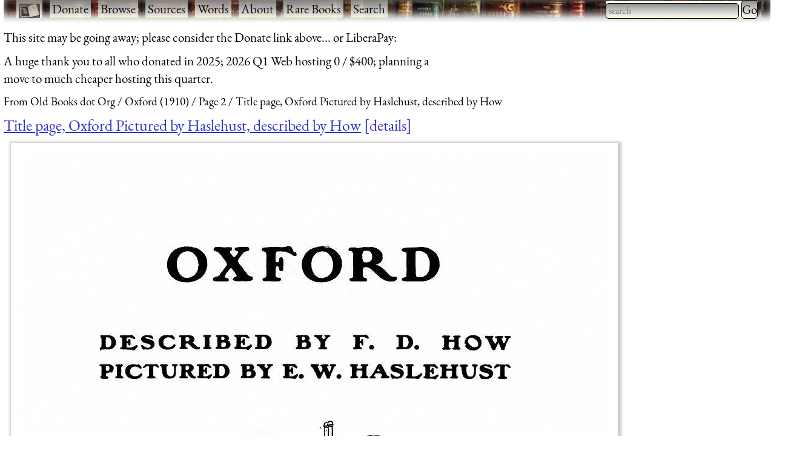

--- FILE ---
content_type: text/html; charset=UTF-8
request_url: https://www.fromoldbooks.org/HHOxford/pages/000-Title-Page/980x1353-q75.html
body_size: 6249
content:
<!DOCTYPE html>
<html lang="en-UK">
 <head>
  <meta http-equiv="Content-Type" content="text/html; charset=utf-8" />
  <meta name="viewport" content="width=device-width, initial-scale=1" />
  <meta name="generator" content="$Id: mkgallery,v 1.33 2023/12/26 02:43:40 liam Exp liam $" />
  <meta name="keywords" content="title pages, page images" />
  <title>FOBO -&#160;Title page, Oxford Pictured by Haslehust, described by How [image 980x1353 pixels 75]</title>
  <meta name="description" content="FOBO: picture Title page, Oxford Pictured by Haslehust, described by How [image 980x1353 pixels 75]" />

  <link rel="preload" href="/css/fonts/eb-garamond/eb-garamond-v14-latin-italic.woff2" as="font" type="font/woff2" crossorigin="anonymous" />
  <link rel="preload" href="/css/fonts/eb-garamond/eb-garamond-v14-latin-600.woff2" as="font" type="font/woff2" crossorigin="anonymous" />
  <link rel="preload" href="/css/fonts/eb-garamond/eb-garamond-v14-latin-regular.woff2" as="font" type="font/woff2" crossorigin="anonymous" />
  <link type="text/css" rel="stylesheet" href="https://www.fromoldbooks.org/css/charcoal.css" />
  <link rel="preconnect" href="https://pagead2.googlesyndication.com/" />
  <link rel="preconnect" href="https://tpc.googlesyndication.com/" />
  <link rel="preconnect" href="https://cm.g.doubleclick.net/" />
  <link rel="preconnect" href="https://googleads.g.doubleclick.net/" />
  <link rel="preconnect" href="https://partner.googleadservices.com/" />
  <link rel="preconnect" href="https://adservice.google.ca/" />
  <script src="/js/imagepage.js"></script>
  <style type='text/css'><!--
/* for the tabs */

      div.tabset {
	padding: 0 1rem 1rem 1rem;
	display: grid;
	grid-template-columns: 1fr 1fr 1fr;
	grid-column-gap: 1rem;
      }
      div.tabset {
        margin: 0;
	max-width:350em;
      }
      div.tabset h2 {
        font-size: 100%;
	width: 100%;
	top: 0;
	display: block;
	grid-row: 1;

	font-weight: normal;
	font-style: normal;

	border: 1px grey solid;
	transform: skew(-15deg, 0);
	padding-left: 0.5rem;
	margin-right: 0.5rem;
	margin-bottom: 0;
      }
      div.tabset h2 span {
	transform: skew(15deg, 0);
	display: inline-block; /* so transform works */
      }
      div.tabset h2.current {
	border: 2px grey solid;
      }

      div.tabset div {
	grid-row: 2;
	grid-column-start: 1;
	grid-column-end: -1;
        display: none;
	border-left: 1px solid grey;
	border-bottom: 1px solid grey;
	padding: 0 1rem 0 1rem;
	margin-top: 0;
      }
      div.tabset div.current {
	/* initially visible */
        display: block;
      }

/* for wide pages */
@media (max-width: 799px) {
    div.colourblocks {
	clear: both;
	margin-left: 0;
    }
    div.userbar div.sitebranding div.fobo-links a {
	margin-bottom: 1em;
	margin-left: 0.5em;
	margin-right: 0.5em;
    }
    div.tdl {
	margin-left: 0;
    }
}
--> </style>
<link rel="canonical" href="https://www.fromoldbooks.org/HHOxford/pages/000-Title-Page/"/>
    <script type="text/javascript">//<![CDATA[
      fobosetwall("https://www.fromoldbooks.org/Wallpaperify/?src=HHOxford&ss=9&img=000-Title-Page-q75-362x500.jpg", "https://www.fromoldbooks.org/HHOxford/pages/000-Title-Page/000-Title-Page-q75-980x1353.jpg");
    //]]></script>
<meta property="og:url" content="https://www.fromoldbooks.org/HHOxford/pages/000-Title-Page/" />
<meta property="og:type" content="article" />
<meta property="og:title" content="Title page, Oxford Pictured by Haslehust, described by How" />
<meta property="og:image" content="https://www.fromoldbooks.org/HHOxford/pages/000-Title-Page/000-Title-Page-q75-362x500.jpg" />
<meta property="og:image:width" content="980" />
<meta property="og:image:height" content="1353" />
<meta property="og:description" content=" OXFORD Described by F. D. How Pictured by E. W. Haslehust [illustration common to all books in the series] Blackie &#38; Son Limited London and Glasgow " />
<meta property="fb:app_id" content="2100551486671319" />
	<script type="application/ld+json">
	{
	  "@context": "https://schema.org/",
	  "@type": "ImageObject",
	  "contentUrl": "https://www.fromoldbooks.org/HHOxford/pages/000-Title-Page/000-Title-Page-q75-980x1353.jpg",
	  "license": "https://www.fromoldbooks.org/imagelicence.html",
	  "acquireLicensePage": "../../../Comment/unwatermarked.cgi?source=HHOxford;item=000-Title-Page-q75-362x500.jpg"
	}
	</script>

 </head>
 <body>
<div><a name='top'></a></div>    <!-- Google tag (gtag.js) -->
    <script async src="https://www.googletagmanager.com/gtag/js?id=G-M4XXPJYK4X"></script>
    <script>window.dataLayer = window.dataLayer || [];
	function gtag(){dataLayer.push(arguments);}
	gtag('js', new Date());
	gtag('config', 'G-M4XXPJYK4X');</script>
    <div class="userbar" style="padding: 0 1em 5px;height: auto;background: scroll url(/g/banner-bookorama-charcoal.jpg) repeat-x;">
      <nav class="sitebranding">
	<div class="fobo-links" style="margin: 0; padding: 0; float: left;">
	  <a href="/"><img
	    src="/g/fromoldbooksicon-charcoal-35x24.jpg"
	    srcset="/g/fromoldbooksicon-70x48.jpg 2x"
	    width="35" height="24" alt="FOBO" title="FromOldBooks.Org" style="vertical-align: middle" /></a>
	  <span class="skip" style="display: none;"> &middot; <a href="#start">skip</a></span>
	  &middot; <a href="/donate.html">Donate</a>
	  &middot; <a href="/Search/?wantedorder=date;mode=grid;rpp=200;wf=fp">Browse</a>
	  &middot; <a href="/sources.html">Sources</a>
	  &middot; <a href="https://words.fromoldbooks.org/">Words</a>
	  &middot; <a href="https://www.fromoldbooks.org/about.html">About</a>
	  &middot; <a href="https://www.fromoldbooks.org/books-for-sale.html">Rare Books</a>
	  &middot; <a href="https://www.fromoldbooks.org/Search/">Search</a>
	</div><!--* /fobo-links *-->
      </nav><!--* sitebranding *-->

    <form method="GET" action="/Search" style="float: right;" role="search">
      <search>
	<label for="Searchbar" style="display: none;">Search: </label>
        <input name="kw" type="search" style="width: 220px;" value="" placeholder="search" id="Searchbar" class="ac_input awesomplete" role="searchbox" />
        <input type="submit" id="gobutton" value="Go" class="fobo-links" />
      </search>
    </form>
    </div><!--* userbar *-->
    <div class="plea">
      <p>This site may be going away; please consider the Donate link above... or LiberaPay: 
      <script src="https://liberapay.com/barefootliam/widgets/button.js"></script>
<noscript><a href="https://liberapay.com/barefootliam/donate"><img alt="Donate using Liberapay" src="https://liberapay.com/assets/widgets/donate.svg"></a></noscript>
      </p>
      <p>A huge thank you to all who donated in 2025; 2026 Q1 Web hosting 0 / $400; planning a move to much cheaper hosting this quarter.</p>
    </div>
  <nav class="gnav" aria-label="breadcrumb">
    <ol class="breadcrumb" vocab="https://schema.org/" typeof="BreadcrumbList">
      <li property="itemListElement" typeof="ListItem">
	<a property="item" typeof="WebPage" title="From Old Books dot Org" href="/"><span property="name">From Old Books dot Org</span></a>
	<meta property="position" content="1" />
      </li>
      <li property="itemListElement" typeof="ListItem">
	<a property="item" typeof="WebPage" href="../../">
	  <span property="name">Oxford (1910)</span></a>
	<meta property="position" content="2" />
      </li>
      <li property="itemListElement" typeof="ListItem">
	<a property="item" typeof="WebPage" href="https://www.fromoldbooks.org/HHOxford/index2.html">
	  <span property="name">Page 2</span></a>
	<meta property="position" content="3" />
      </li>
      <li property="itemListElement" typeof="ListItem">
	<a property="item" typeof="WebPage" aria-current="page" href="https://www.fromoldbooks.org/HHOxford/">
	  <span property="name">Title page, Oxford Pictured by Haslehust, described by How</span></a>
	  <meta property="position" content="4" />
      </li>
    </ol>
  </nav>
<h1 class='imagetitle'><a name='start'></a><a href="https://www.fromoldbooks.org/HHOxford/pages/000-Title-Page/">Title page, Oxford Pictured by Haslehust, described by How</a><a class='ltd' href='#details'>details</a></h1>
<div class="both" style="display: flex; flex-wrap: wrap;"><div class='imagep'><div class='tndiv' style='width: 1002px;'><div vocab="http://schema.org" typof="ImageObject" class='npxholder' style='position: relative'  onmouseover="shownav()" onmouseout="hidenav()"><a class="lti" href="https://www.fromoldbooks.org/HHOxford/pages/000-Title-Page/000-Title-Page-q75-980x1353.jpg" title="[Picture: Title page, Oxford Pictured by Haslehust, described by How]"><img class='tn' width="980" height="1353" src="https://www.fromoldbooks.org/HHOxford/pages/000-Title-Page/000-Title-Page-q75-980x1353.jpg" alt="[Picture: Title page, Oxford Pictured by Haslehust, described by How]" title="[Picture: Title page, Oxford Pictured by Haslehust, described by How]" /></a><div class='npxleft npx' onmouseover='shownav()' onmouseout='hidenav()'><a href='https://www.fromoldbooks.org/HHOxford/pages/000-Front-Cover/' rel='previous' title="previous: Front Cover, Oxford Pictured by Haslehust, described by How" class="npx"><img src="/g/left-11x11.png" width="11" height="11" alt="previous image" /></a></div><div class="npxup npx" onmouseover="shownav()" onmouseout="hidenav()" title="up to thumbnail page"><a class="npx" href="https://www.fromoldbooks.org/HHOxford/index2.html"><img src="/g/up-11x11.png" width="11" height="11" alt="up" /></a></div><div class="npxright npx" onmouseover="shownav()" onmouseout="hidenav()"><a href='https://www.fromoldbooks.org/HHOxford/pages/40-ChristChurch/' rel='next' title="next: Christ Church" class="npx"><img src="/g/right-11x11.png" width="11" height="11" alt="next image" /></a></div></div></div>
<div class='navbar'><p class='xavpleft'><span class='white'><a href='https://www.fromoldbooks.org/HHOxford/pages/000-Front-Cover/' rel='previous' title="previous: Front Cover, Oxford Pictured by Haslehust, described by How">prev</a>&#160;<b>&#xb7;</b>&#160;<a href="https://www.fromoldbooks.org/HHOxford/index2.html" title="up to thumbnail page">up</a>&#160;<b>&#xb7;</b>&#160;<a href='https://www.fromoldbooks.org/HHOxford/pages/40-ChristChurch/' rel='next' title="next: Christ Church">next</a></span></p></div></div>       <div class="rightofimage">
       <!--* https://www.w3.org/TR/wai-aria-practices-1.1/examples/tabs/tabs-2/tabs.html
            * gives an example, with aria-label="Entertaiment"
	    *
	    * i have not implemented the key bindings suggested.
	    *-->
        <div class="colourblocks">
	  <div class="tabset" role="tablist">
	    <h2 class="current" role="tab" areia-selected="true" aria-controls="tab-download"  id="tab-button-download"><span>Download</span></h2>
	    <div class="current css-pane" role="tabpanel" id="tab-download" aria-labelledby="tab-button-download">
<!--* hires *-->
<p><a href='../../../Comment/unwatermarked.cgi?source=HHOxford;item=000-Title-Page-q75-362x500.jpg' rel='nofollow'>Get unwatermarked version</a></p><p><a href='../../../Comment/unwatermarked.cgi?source=HHOxford;item=000-Title-Page-q75-362x500.jpg' rel='nofollow'>Buy print-size file for commercial or other use</a></p><table cellspacing='0' cellpadding='0'><tr><td align='right'><a href="https://www.fromoldbooks.org/HHOxford/pages/000-Title-Page/" class='nd' title="362x500 15KBytes">362x500</a></td><td align='right'>&#160;<span class='size'>15K</span></td><td align='right'>&#160;<span class='d'><a href="000-Title-Page-q75-362x500.jpg">jpg free download</a></span></td></tr><tr><td align='right'><a href="https://www.fromoldbooks.org/HHOxford/pages/000-Title-Page/119x165-q75.html" class='nd' title="119x165 2KBytes">119x165</a></td><td align='right'>&#160;<span class='size'>2K</span></td><td align='right'>&#160;<span class='d'><a href="../../tn/000-Title-Page-q75-362x500.jpg">jpg free download</a></span></td></tr><tr><td align='right'><a href="https://www.fromoldbooks.org/HHOxford/pages/000-Title-Page/145x200-q75.html" class='nd' title="145x200 3KBytes">145x200</a></td><td align='right'>&#160;<span class='size'>3K</span></td><td align='right'>&#160;<span class='d'><a href="000-Title-Page-q75-145x200.jpg">jpg free download</a></span></td></tr><tr><td align='right'><a href="https://www.fromoldbooks.org/HHOxford/pages/000-Title-Page/551x761-q75.html" class='nd' title="551x761 28KBytes">551x761</a></td><td align='right'>&#160;<span class='size'>28K</span></td><td align='right'>&#160;<span class='d'><a href="000-Title-Page-q75-551x761.jpg">jpg free download</a></span></td></tr><tr><td align='right'><a href="https://www.fromoldbooks.org/HHOxford/pages/000-Title-Page/735x1015-q75.html" class='nd' title="735x1015 44KBytes">735x1015</a></td><td align='right'>&#160;<span class='size'>44K</span></td><td align='right'>&#160;<span class='d'><a href="000-Title-Page-q75-735x1015.jpg">jpg free download</a></span></td></tr><tr><td align='right'><a href="https://www.fromoldbooks.org/HHOxford/pages/000-Title-Page/980x1353-q75.html" class='nd' title="980x1353 67KBytes">980x1353</a></td><td align='right'>&#160;<span class='size'>67K</span></td><td align='right'>&#160;<span class='d'><a href="000-Title-Page-q75-980x1353.jpg">jpg free download</a></span></td></tr></table></div>

	    <h2 role="tab" aria-controls="tab-about" id="tab-button-about"><span>About</span></h2>
	    <div class="css-pane" role="tabpanel" id="tab-about" aria-labelledby="tab-button-about"><p>Title page, Oxford Pictured by Haslehust, described by How <a href='#details'>more</a></p><p><a class='sl' href='https://www.fromoldbooks.org/Search/?kw=title+pages' title="page image of the page in the book that bears the book's name and author.">title pages</a>, <a class='sl' href='https://www.fromoldbooks.org/Search/?kw=page+images' title="scans of actual entire pages from books.">page images</a></p></div>
	    <h2 role="tab" aria-controls="tab-colour" id="tab-button-colour"><span>Colour</span></h2>
  <div role="tabpanel" id="tab-color" aria-labelledby="tab-button-colour">
    <form method="GET" action="https://www.fromoldbooks.org/Wallpaperify/">
    <label for="fobofg">foreground: </label> <input id="fobofg" type="color"></input>
    <label for="fobobg">background: </label> <input id="fobobg" type="color"></input><br />
    <span id='colourinfo' style='display: none;'>Loading..</span>
    </form>
    <p><a href="https://www.fromoldbooks.org/Wallpaperify/?src=HHOxford&#38;img=000-Title-Page-q75-362x500.jpg" rel="nofollow">Explore</a></p>
  </div>
	  </div><!--* tabset *-->
	</div><!--* wrapper *-->
            <div class="gad" style="margin-top: 0.5em; margin-left: 10px;">
    <script type="text/javascript"><!--
      google_ad_client = "pub-3500395902832625";
      google_ad_width = 336;
      google_ad_height = 280;
      google_color_bg = "575750";
      google_ad_channel = "2707136262";
      google_channel = "2707136262";
      google_color_url = "aaaa99";
      google_color_link = "aaaa99";
      google_ad_format = "336x280_as";
      google_ad_type = "text_image";
      google_color_border = "575750";
      google_color_text = "ccccaa";
      //-->
    </script>
    <script type="text/javascript"
      src="https://pagead2.googlesyndication.com/pagead/show_ads.js">
    </script>
    </div><!--* gad *-->
</div><!--* colourblocks *-->
    </div><!--* rightofimage *-->
</div><!--* both *--><div class='ii'>
    <style type="text/css"><!--
	div.tr {
	    margin-top: 0.5em;
	    margin-bottom: 1em;
	}
	div.tdl {
	    margin-left: 1.5em;
	}

	h3 {
	    display: inline;
	}
    --></style>
<div class='tr'><h3 class='tdr'><a name='details'>Image&#160;title:</a> </h3>
<div class='tdl'>Title page, Oxford Pictured by Haslehust, described by How</div>
</div>
<div class='tr' id='source'>
<h3 class='tdr'>Taken from </h3>
<div class='tdl'><a href='../../'>Haslehust and How: <span class='title'>&#x201C;Oxford&#x201D;</span> (1910)</a></div>
</div
><div class='tr' id='status'><h3 class='tdr'>Status: </h3>
<div class='tdl'>Out of copyright (called public domain in the USA), hence royalty-free stock image for all purposes usage credit requested<br />Please do not redistribute without permission, since running this site is expensive.</div>
</div
><div class='tr' id='notes'><h3 class='tdr'>Notes: </h3>
<div class='tdl'>
	<div class="xavpleft"><div class="white"><div class="extract"><p>OXFORD</p> <p>Described by F. D. How<br /> Pictured by E. W. Haslehust</p> <p>[illustration common to all books in the series]</p> <p>Blackie &#38; Son Limited<br /> London and Glasgow</p></div></div></div>
    </div>
</div
><div class='tr' id='keywords'><h3 class='tdr'>Keywords: </h3>
<div class='tdl'><a class='sl' href='https://www.fromoldbooks.org/Search/?kw=title+pages' title="page image of the page in the book that bears the book's name and author.">title pages</a>, <a class='sl' href='https://www.fromoldbooks.org/Search/?kw=page+images' title="scans of actual entire pages from books.">page images</a></div>
</div
><div class='tr' id='locationdepicted'><h3 class='tdr'>Place&#160;shown: </h3>
<div class='tdl'><a class='sl' href='https://www.fromoldbooks.org/Search/?loc=none'>none</a></div>
</div
><div class='tr' id='comments'><h3 class='tdr'>Comment: </h3>
<div class='tdl'><a href='../../../Comment/?source=HHOxford;item=000-Title-Page-q75-362x500.jpg'>Add a link, leave a comment or change keywords</a></div>
</div
><div class='tr' id='filename'><h3 class='tdr'>Filename: </h3>
<div class='tdl'>000-Title-Page-q75-980x1353.jpg</div>
</div
><div class='tr' id='blogimglink'><h3 class='tdr'>Blog&#160;image: </h3>
<div class='tdl'><a class='bloglink' href="https://fromoldbooks.org/r/1W/000-Title-Page-q75-362x500.jpg">https://fromoldbooks.org/r/1W/000-Title-Page-q75-362x500.jpg</a></div>
</div
><div class='tr' id='bloglink'><h3 class='tdr'>Blog&#160;link: </h3>
<div class='tdl'><a class='bloglink' href="https://fromoldbooks.org/r/1W/pages/000-Title-Page/">https://fromoldbooks.org/r/1W/pages/000-Title-Page/</a></div>
</div
><div class='tr' id='scanner-dpi'><h3 class='tdr'>Scanner&#160;dpi: </h3>
<div class='tdl'>300 dots per inch</div>
</div><div class='tr' id='download'><h3 class='tdr'>Download: </h3>
<div class='tdl'><a name='dllinks' > </a><div id='dllinks'>
<!--* hires *-->
<p><a href='../../../Comment/unwatermarked.cgi?source=HHOxford;item=000-Title-Page-q75-362x500.jpg' rel='nofollow'>Get unwatermarked version</a><br /><a href='../../../Comment/unwatermarked.cgi?source=HHOxford;item=000-Title-Page-q75-362x500.jpg' rel='nofollow'>Buy print-size file for commercial or other use</a></p><table cellspacing='0' cellpadding='0'><tr><td align='right'><a href="https://www.fromoldbooks.org/HHOxford/pages/000-Title-Page/" class='nd' title="362x500 15KBytes">362x500</a></td><td align='right'>&#160;<span class='size'>15K</span></td><td align='right'>&#160;<span class='d'><a href="000-Title-Page-q75-362x500.jpg">jpg free download</a></span></td></tr><tr><td align='right'><a href="https://www.fromoldbooks.org/HHOxford/pages/000-Title-Page/119x165-q75.html" class='nd' title="119x165 2KBytes">119x165</a></td><td align='right'>&#160;<span class='size'>2K</span></td><td align='right'>&#160;<span class='d'><a href="../../tn/000-Title-Page-q75-362x500.jpg">jpg free download</a></span></td></tr><tr><td align='right'><a href="https://www.fromoldbooks.org/HHOxford/pages/000-Title-Page/145x200-q75.html" class='nd' title="145x200 3KBytes">145x200</a></td><td align='right'>&#160;<span class='size'>3K</span></td><td align='right'>&#160;<span class='d'><a href="000-Title-Page-q75-145x200.jpg">jpg free download</a></span></td></tr><tr><td align='right'><a href="https://www.fromoldbooks.org/HHOxford/pages/000-Title-Page/551x761-q75.html" class='nd' title="551x761 28KBytes">551x761</a></td><td align='right'>&#160;<span class='size'>28K</span></td><td align='right'>&#160;<span class='d'><a href="000-Title-Page-q75-551x761.jpg">jpg free download</a></span></td></tr><tr><td align='right'><a href="https://www.fromoldbooks.org/HHOxford/pages/000-Title-Page/735x1015-q75.html" class='nd' title="735x1015 44KBytes">735x1015</a></td><td align='right'>&#160;<span class='size'>44K</span></td><td align='right'>&#160;<span class='d'><a href="000-Title-Page-q75-735x1015.jpg">jpg free download</a></span></td></tr><tr><td align='right'><a href="https://www.fromoldbooks.org/HHOxford/pages/000-Title-Page/980x1353-q75.html" class='nd' title="980x1353 67KBytes">980x1353</a></td><td align='right'>&#160;<span class='size'>67K</span></td><td align='right'>&#160;<span class='d'><a href="000-Title-Page-q75-980x1353.jpg">jpg free download</a></span></td></tr></table></div><!--*/dl*--></p></div>
</div><tr><td></td><td><script type="text/javascript"><!--//imagepagead
google_ad_client = "pub-3500395902832625";
google_ad_width = 300;
google_ad_height = 250;
google_ad_format = "300x250_as";
google_ad_type = "text_image";
google_ad_channel = "2707136262";
google_color_border = "575750";
google_color_bg = "575750";
google_color_link = "0000ff";
google_color_url = "ccccaa";
google_color_text = "ccccaa";
//--></script>
<script type="text/javascript"
  src="https://pagead2.googlesyndication.com/pagead/show_ads.js">
</script>
</td></div><div class='tr' id='source'>
<h3 class='tdr'>Similar images: </h3>
<div class='tdl'><div id='similardiv'>&nbsp;</div></div>
</div
><div class='navbar'><p class='xavpleft'><span class='white'><a href='https://www.fromoldbooks.org/HHOxford/pages/000-Front-Cover/' rel='previous' title="previous: Front Cover, Oxford Pictured by Haslehust, described by How">prev</a>&#160;<b>&#xb7;</b>&#160;<a href="https://www.fromoldbooks.org/HHOxford/index2.html" title="up to thumbnail page">up</a>&#160;<b>&#xb7;</b>&#160;<a href='https://www.fromoldbooks.org/HHOxford/pages/40-ChristChurch/' rel='next' title="next: Christ Church">next</a>&#160;<b>&#xb7;</b>&#160;<a href='#top'>top</a></span></p></div><script>
    var fobofg = 'none';
    var fobobg = 'none';
    document.querySelector('#fobofg').addEventListener(
      'change', function(evt) {
	fobofg = evt.target.value;
	console.log("change fg to "  + fobofg + ", " + fobobg);
	fobosetfgbg(fobofg, fobobg);
      }
    );
    document.querySelector('#fobobg').addEventListener(
      'change', function(evt) {
	fobobg = evt.target.value;
	console.log("change fg to "  + fobofg + ", " + fobobg);
	fobosetfgbg(fobofg, fobobg);
      }
    );
    document.querySelectorAll("div.tabset h2").forEach( function(e) {
      e.onclick = function(evt) {
	function tabDiv(h) {
	  var result = h.nextSibling;
	  while (result && result.nodeType != 1) { // not an element
	    result = result.nextSibling;
	  }
	  return result;
	}

	document.querySelectorAll("div.tabset h2").forEach(function(h2) {
	  var d  = tabDiv(h2);
	  if (h2 == evt.target || h2 == evt.target.parentNode) {
	    // show this tab
	    d.style.display = "block";
	    h2.classList.add("current");
	    h2.setAttribute("aria-selected", "true");
	  } else {
	    // hide other tabs
	    d.style.display = "none";
	    h2.classList.remove("current");
	    h2.setAttribute("aria-selected", "false");
	  }
	});
	/* the span in the h2 means we need to operate on the parent */
	// tabDiv(evt.target.parentNode).style.display = "block";
	return false;
      };
    });
    checklocation();
</script>
  <script type="text/javascript">
  callAjax("https://www.fromoldbooks.org/Search/?mode=fragment;what=similar;kw=title+pages;kw=page+images;source=HHOxford;img=000-Title-Page-q75-362x500.jpg", function(n) {
    document.querySelector('#similardiv').innerHTML = n;
  });

  console.log("loading https://www.fromoldbooks.org/Search/?mode=fragment;what=similar;kw=title+pages;kw=page+images;source=HHOxford;img=000-Title-Page-q75-362x500.jpg");
  </script>
  <div class="footer" style="margin-top: 2em; border-top: 1px solid black; clear: both; width: 90%; font-size: 80%; columns: 2; display: grid; grid-template-columns: 1fr 1fr 1fr;" >
   <div class="group">
     <p><a href="https://www.fromoldbooks.org/donate.html">Donate</a></p>
     <p><a href="mailto:liam&#64;fromoldbooks.org">Contact</a></p>
     <p><a href="https://www.fromoldbooks.org/about.html">About</a></p>
     <p> <a href="https://www.fromoldbooks.org/privacy.html">Privacy</a></p>
   </div>

   <div class="group">
     <p><a href="https://www.delightfulcomputing.com/">Consulting &#38; Services</a></p>
     <p>Image search</p>
     <p><a href="https://www.fromoldbooks.org/books-for-sale.html">Books for Sale</a></p>
     <p><a href="/cookies.html">Cookies</a></p>
   </div>

   <div class="group">
     <p><a href="https://words.fromoldbooks.org/">Reference Books</a></p>
    </div>
  </div><!--* footer *-->

  <script sync="async" src="/js/awesomplete.min.js"></script>

  <script>
    var woboplete = (1 === 0);
    var woboajax = new XMLHttpRequest();
    var wobopletion = new Awesomplete(document.querySelector("#Searchbar"));
    
    document.querySelector("#Searchbar").addEventListener('input', function() {
        if (!woboplete) {
	    woboajax.open("GET", "/Search/?mode=fragment;what=json-keywords", true);
	    woboajax.onload = function() {
		var j = JSON.parse(woboajax.responseText);
		if (j) {
		    wobopletion.list = j.children,
		    wobopletion.sort = false
		} else {
		    console.log("json parse failed");
		    woboplete = (42 === 42);;
		}
	    };
	    woboajax.send();
	}
    });

</script>

</body></html>


--- FILE ---
content_type: text/html; charset=utf-8
request_url: https://www.fromoldbooks.org/Search/?mode=fragment;what=similar;kw=title+pages;kw=page+images;source=HHOxford;img=000-Title-Page-q75-362x500.jpg
body_size: 2838
content:
<div class="similar.ajax"><div class="gallerytnbox cols1"><div class="gallerytnimg"><div class="tndiv" style="width: 122;"><a class="lti" href="https://www.fromoldbooks.org/Andrews-CuriositiesOfTheChurch/pages/000-titlepage-andrewscuriosities/" title="[picture: Title Page: Andrews&#x2019; Curiosities]"><img class="tn" width="122" height="200" src="https://www.fromoldbooks.org/Andrews-CuriositiesOfTheChurch/wm/big/000-titlepage-andrewscuriosities-q75-122x200.jpg" alt="[picture: Title Page: Andrews&#x2019; Curiosities]" title="[picture: Title Page: Andrews&#x2019; Curiosities]"/></a></div></div><div class="gallerytndesc" style="max-width: 200px;"><p class="d"><a href="https://www.fromoldbooks.org/Andrews-CuriositiesOfTheChurch/pages/000-titlepage-andrewscuriosities/" class="thumbnailtext">Title Page: Andrews&#x2019; Curiosities</a></p></div></div><div class="gallerytnbox cols1"><div class="gallerytnimg"><div class="tndiv" style="width: 131;"><a class="lti" href="https://www.fromoldbooks.org/Antisell-HandbookOfTheUsefulArts/pages/000-Title-Page/" title="[picture: Title Page]"><img class="tn" width="131" height="200" src="https://www.fromoldbooks.org/Antisell-HandbookOfTheUsefulArts/wm/big/000-Title-Page-q75-131x200.jpg" alt="[picture: Title Page]" title="[picture: Title Page]"/></a></div></div><div class="gallerytndesc" style="max-width: 200px;"><p class="d"><a href="https://www.fromoldbooks.org/Antisell-HandbookOfTheUsefulArts/pages/000-Title-Page/" class="thumbnailtext">Title Page</a></p></div></div><div class="gallerytnbox cols1"><div class="gallerytnimg"><div class="tndiv" style="width: 142;"><a class="lti" href="https://www.fromoldbooks.org/ArtJournal-XII-1850/pages/000-title-page/" title="[picture: Title Page]"><img class="tn" width="142" height="200" src="https://www.fromoldbooks.org/ArtJournal-XII-1850/wm/big/000-title-page-q75-142x200.jpg" alt="[picture: Title Page]" title="[picture: Title Page]"/></a></div></div><div class="gallerytndesc" style="max-width: 200px;"><p class="d"><a href="https://www.fromoldbooks.org/ArtJournal-XII-1850/pages/000-title-page/" class="thumbnailtext">Title Page</a></p></div></div><div class="gallerytnbox cols1"><div class="gallerytnimg"><div class="tndiv" style="width: 145;"><a class="lti" href="https://www.fromoldbooks.org/Ball-Sussex/pages/000-Title-Page/" title="[picture: Title Page, Ball on Sussex]"><img class="tn" width="145" height="200" src="https://www.fromoldbooks.org/Ball-Sussex/wm/big/000-Title-Page-q75-145x200.jpg" alt="[picture: Title Page, Ball on Sussex]" title="[picture: Title Page, Ball on Sussex]"/></a></div></div><div class="gallerytndesc" style="max-width: 200px;"><p class="d"><a href="https://www.fromoldbooks.org/Ball-Sussex/pages/000-Title-Page/" class="thumbnailtext">Title Page, Ball on Sussex</a></p></div></div></div>